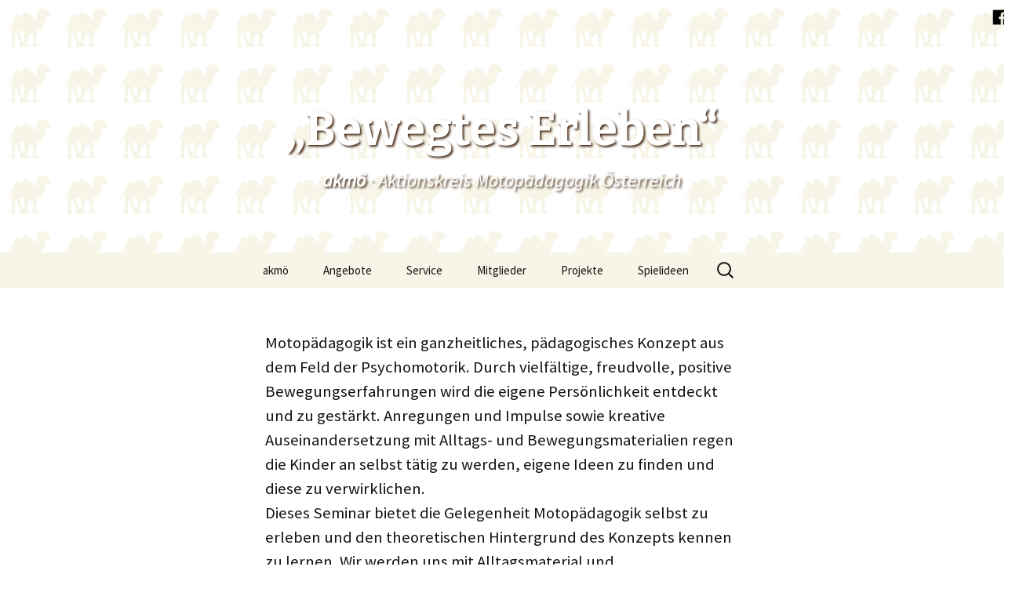

--- FILE ---
content_type: text/html; charset=UTF-8
request_url: https://akmoe.at/angebote/weiterbildung/bewegtes-erleben
body_size: 8263
content:
<!DOCTYPE html>
<!--[if IE 7]>
<html class="ie ie7" lang="de">
<![endif]-->
<!--[if IE 8]>
<html class="ie ie8" lang="de">
<![endif]-->
<!--[if !(IE 7) | !(IE 8)  ]><!-->
<html lang="de">
<!--<![endif]-->
<head>
    <meta charset="UTF-8">
    <meta name="viewport" content="width=device-width, initial-scale=1, maximum-scale=1">
    <title>&#8222;Bewegtes Erleben&#8220; | Aktionskreis Motopädagogik Österreich | akmö</title>
    <link rel="profile" href="http://gmpg.org/xfn/11">
    <link rel="pingback" href="https://akmoe.at/xmlrpc.php">
    <!--[if lt IE 9]>
    <script src="https://akmoe.at/wp-content/themes/akmoe/js/html5.js"></script>
    <![endif]-->
    <meta name='robots' content='max-image-preview:large' />
<link rel="alternate" type="application/rss+xml" title="Aktionskreis Motopädagogik Österreich | akmö &raquo; Feed" href="https://akmoe.at/feed" />
<link rel="alternate" type="application/rss+xml" title="Aktionskreis Motopädagogik Österreich | akmö &raquo; Kommentar-Feed" href="https://akmoe.at/comments/feed" />
<link rel="alternate" type="application/rss+xml" title="Aktionskreis Motopädagogik Österreich | akmö &raquo; Kommentar-Feed zu &#8222;Bewegtes Erleben&#8220;" href="https://akmoe.at/angebote/weiterbildung/bewegtes-erleben/feed" />
<script type="text/javascript">
/* <![CDATA[ */
window._wpemojiSettings = {"baseUrl":"https:\/\/s.w.org\/images\/core\/emoji\/14.0.0\/72x72\/","ext":".png","svgUrl":"https:\/\/s.w.org\/images\/core\/emoji\/14.0.0\/svg\/","svgExt":".svg","source":{"concatemoji":"https:\/\/akmoe.at\/wp-includes\/js\/wp-emoji-release.min.js?ver=6.4.7"}};
/*! This file is auto-generated */
!function(i,n){var o,s,e;function c(e){try{var t={supportTests:e,timestamp:(new Date).valueOf()};sessionStorage.setItem(o,JSON.stringify(t))}catch(e){}}function p(e,t,n){e.clearRect(0,0,e.canvas.width,e.canvas.height),e.fillText(t,0,0);var t=new Uint32Array(e.getImageData(0,0,e.canvas.width,e.canvas.height).data),r=(e.clearRect(0,0,e.canvas.width,e.canvas.height),e.fillText(n,0,0),new Uint32Array(e.getImageData(0,0,e.canvas.width,e.canvas.height).data));return t.every(function(e,t){return e===r[t]})}function u(e,t,n){switch(t){case"flag":return n(e,"\ud83c\udff3\ufe0f\u200d\u26a7\ufe0f","\ud83c\udff3\ufe0f\u200b\u26a7\ufe0f")?!1:!n(e,"\ud83c\uddfa\ud83c\uddf3","\ud83c\uddfa\u200b\ud83c\uddf3")&&!n(e,"\ud83c\udff4\udb40\udc67\udb40\udc62\udb40\udc65\udb40\udc6e\udb40\udc67\udb40\udc7f","\ud83c\udff4\u200b\udb40\udc67\u200b\udb40\udc62\u200b\udb40\udc65\u200b\udb40\udc6e\u200b\udb40\udc67\u200b\udb40\udc7f");case"emoji":return!n(e,"\ud83e\udef1\ud83c\udffb\u200d\ud83e\udef2\ud83c\udfff","\ud83e\udef1\ud83c\udffb\u200b\ud83e\udef2\ud83c\udfff")}return!1}function f(e,t,n){var r="undefined"!=typeof WorkerGlobalScope&&self instanceof WorkerGlobalScope?new OffscreenCanvas(300,150):i.createElement("canvas"),a=r.getContext("2d",{willReadFrequently:!0}),o=(a.textBaseline="top",a.font="600 32px Arial",{});return e.forEach(function(e){o[e]=t(a,e,n)}),o}function t(e){var t=i.createElement("script");t.src=e,t.defer=!0,i.head.appendChild(t)}"undefined"!=typeof Promise&&(o="wpEmojiSettingsSupports",s=["flag","emoji"],n.supports={everything:!0,everythingExceptFlag:!0},e=new Promise(function(e){i.addEventListener("DOMContentLoaded",e,{once:!0})}),new Promise(function(t){var n=function(){try{var e=JSON.parse(sessionStorage.getItem(o));if("object"==typeof e&&"number"==typeof e.timestamp&&(new Date).valueOf()<e.timestamp+604800&&"object"==typeof e.supportTests)return e.supportTests}catch(e){}return null}();if(!n){if("undefined"!=typeof Worker&&"undefined"!=typeof OffscreenCanvas&&"undefined"!=typeof URL&&URL.createObjectURL&&"undefined"!=typeof Blob)try{var e="postMessage("+f.toString()+"("+[JSON.stringify(s),u.toString(),p.toString()].join(",")+"));",r=new Blob([e],{type:"text/javascript"}),a=new Worker(URL.createObjectURL(r),{name:"wpTestEmojiSupports"});return void(a.onmessage=function(e){c(n=e.data),a.terminate(),t(n)})}catch(e){}c(n=f(s,u,p))}t(n)}).then(function(e){for(var t in e)n.supports[t]=e[t],n.supports.everything=n.supports.everything&&n.supports[t],"flag"!==t&&(n.supports.everythingExceptFlag=n.supports.everythingExceptFlag&&n.supports[t]);n.supports.everythingExceptFlag=n.supports.everythingExceptFlag&&!n.supports.flag,n.DOMReady=!1,n.readyCallback=function(){n.DOMReady=!0}}).then(function(){return e}).then(function(){var e;n.supports.everything||(n.readyCallback(),(e=n.source||{}).concatemoji?t(e.concatemoji):e.wpemoji&&e.twemoji&&(t(e.twemoji),t(e.wpemoji)))}))}((window,document),window._wpemojiSettings);
/* ]]> */
</script>
<style id='wp-emoji-styles-inline-css' type='text/css'>

	img.wp-smiley, img.emoji {
		display: inline !important;
		border: none !important;
		box-shadow: none !important;
		height: 1em !important;
		width: 1em !important;
		margin: 0 0.07em !important;
		vertical-align: -0.1em !important;
		background: none !important;
		padding: 0 !important;
	}
</style>
<link rel='stylesheet' id='wp-block-library-css' href='https://akmoe.at/wp-includes/css/dist/block-library/style.min.css?ver=6.4.7' type='text/css' media='all' />
<style id='classic-theme-styles-inline-css' type='text/css'>
/*! This file is auto-generated */
.wp-block-button__link{color:#fff;background-color:#32373c;border-radius:9999px;box-shadow:none;text-decoration:none;padding:calc(.667em + 2px) calc(1.333em + 2px);font-size:1.125em}.wp-block-file__button{background:#32373c;color:#fff;text-decoration:none}
</style>
<style id='global-styles-inline-css' type='text/css'>
body{--wp--preset--color--black: #000000;--wp--preset--color--cyan-bluish-gray: #abb8c3;--wp--preset--color--white: #ffffff;--wp--preset--color--pale-pink: #f78da7;--wp--preset--color--vivid-red: #cf2e2e;--wp--preset--color--luminous-vivid-orange: #ff6900;--wp--preset--color--luminous-vivid-amber: #fcb900;--wp--preset--color--light-green-cyan: #7bdcb5;--wp--preset--color--vivid-green-cyan: #00d084;--wp--preset--color--pale-cyan-blue: #8ed1fc;--wp--preset--color--vivid-cyan-blue: #0693e3;--wp--preset--color--vivid-purple: #9b51e0;--wp--preset--gradient--vivid-cyan-blue-to-vivid-purple: linear-gradient(135deg,rgba(6,147,227,1) 0%,rgb(155,81,224) 100%);--wp--preset--gradient--light-green-cyan-to-vivid-green-cyan: linear-gradient(135deg,rgb(122,220,180) 0%,rgb(0,208,130) 100%);--wp--preset--gradient--luminous-vivid-amber-to-luminous-vivid-orange: linear-gradient(135deg,rgba(252,185,0,1) 0%,rgba(255,105,0,1) 100%);--wp--preset--gradient--luminous-vivid-orange-to-vivid-red: linear-gradient(135deg,rgba(255,105,0,1) 0%,rgb(207,46,46) 100%);--wp--preset--gradient--very-light-gray-to-cyan-bluish-gray: linear-gradient(135deg,rgb(238,238,238) 0%,rgb(169,184,195) 100%);--wp--preset--gradient--cool-to-warm-spectrum: linear-gradient(135deg,rgb(74,234,220) 0%,rgb(151,120,209) 20%,rgb(207,42,186) 40%,rgb(238,44,130) 60%,rgb(251,105,98) 80%,rgb(254,248,76) 100%);--wp--preset--gradient--blush-light-purple: linear-gradient(135deg,rgb(255,206,236) 0%,rgb(152,150,240) 100%);--wp--preset--gradient--blush-bordeaux: linear-gradient(135deg,rgb(254,205,165) 0%,rgb(254,45,45) 50%,rgb(107,0,62) 100%);--wp--preset--gradient--luminous-dusk: linear-gradient(135deg,rgb(255,203,112) 0%,rgb(199,81,192) 50%,rgb(65,88,208) 100%);--wp--preset--gradient--pale-ocean: linear-gradient(135deg,rgb(255,245,203) 0%,rgb(182,227,212) 50%,rgb(51,167,181) 100%);--wp--preset--gradient--electric-grass: linear-gradient(135deg,rgb(202,248,128) 0%,rgb(113,206,126) 100%);--wp--preset--gradient--midnight: linear-gradient(135deg,rgb(2,3,129) 0%,rgb(40,116,252) 100%);--wp--preset--font-size--small: 13px;--wp--preset--font-size--medium: 20px;--wp--preset--font-size--large: 36px;--wp--preset--font-size--x-large: 42px;--wp--preset--spacing--20: 0.44rem;--wp--preset--spacing--30: 0.67rem;--wp--preset--spacing--40: 1rem;--wp--preset--spacing--50: 1.5rem;--wp--preset--spacing--60: 2.25rem;--wp--preset--spacing--70: 3.38rem;--wp--preset--spacing--80: 5.06rem;--wp--preset--shadow--natural: 6px 6px 9px rgba(0, 0, 0, 0.2);--wp--preset--shadow--deep: 12px 12px 50px rgba(0, 0, 0, 0.4);--wp--preset--shadow--sharp: 6px 6px 0px rgba(0, 0, 0, 0.2);--wp--preset--shadow--outlined: 6px 6px 0px -3px rgba(255, 255, 255, 1), 6px 6px rgba(0, 0, 0, 1);--wp--preset--shadow--crisp: 6px 6px 0px rgba(0, 0, 0, 1);}:where(.is-layout-flex){gap: 0.5em;}:where(.is-layout-grid){gap: 0.5em;}body .is-layout-flow > .alignleft{float: left;margin-inline-start: 0;margin-inline-end: 2em;}body .is-layout-flow > .alignright{float: right;margin-inline-start: 2em;margin-inline-end: 0;}body .is-layout-flow > .aligncenter{margin-left: auto !important;margin-right: auto !important;}body .is-layout-constrained > .alignleft{float: left;margin-inline-start: 0;margin-inline-end: 2em;}body .is-layout-constrained > .alignright{float: right;margin-inline-start: 2em;margin-inline-end: 0;}body .is-layout-constrained > .aligncenter{margin-left: auto !important;margin-right: auto !important;}body .is-layout-constrained > :where(:not(.alignleft):not(.alignright):not(.alignfull)){max-width: var(--wp--style--global--content-size);margin-left: auto !important;margin-right: auto !important;}body .is-layout-constrained > .alignwide{max-width: var(--wp--style--global--wide-size);}body .is-layout-flex{display: flex;}body .is-layout-flex{flex-wrap: wrap;align-items: center;}body .is-layout-flex > *{margin: 0;}body .is-layout-grid{display: grid;}body .is-layout-grid > *{margin: 0;}:where(.wp-block-columns.is-layout-flex){gap: 2em;}:where(.wp-block-columns.is-layout-grid){gap: 2em;}:where(.wp-block-post-template.is-layout-flex){gap: 1.25em;}:where(.wp-block-post-template.is-layout-grid){gap: 1.25em;}.has-black-color{color: var(--wp--preset--color--black) !important;}.has-cyan-bluish-gray-color{color: var(--wp--preset--color--cyan-bluish-gray) !important;}.has-white-color{color: var(--wp--preset--color--white) !important;}.has-pale-pink-color{color: var(--wp--preset--color--pale-pink) !important;}.has-vivid-red-color{color: var(--wp--preset--color--vivid-red) !important;}.has-luminous-vivid-orange-color{color: var(--wp--preset--color--luminous-vivid-orange) !important;}.has-luminous-vivid-amber-color{color: var(--wp--preset--color--luminous-vivid-amber) !important;}.has-light-green-cyan-color{color: var(--wp--preset--color--light-green-cyan) !important;}.has-vivid-green-cyan-color{color: var(--wp--preset--color--vivid-green-cyan) !important;}.has-pale-cyan-blue-color{color: var(--wp--preset--color--pale-cyan-blue) !important;}.has-vivid-cyan-blue-color{color: var(--wp--preset--color--vivid-cyan-blue) !important;}.has-vivid-purple-color{color: var(--wp--preset--color--vivid-purple) !important;}.has-black-background-color{background-color: var(--wp--preset--color--black) !important;}.has-cyan-bluish-gray-background-color{background-color: var(--wp--preset--color--cyan-bluish-gray) !important;}.has-white-background-color{background-color: var(--wp--preset--color--white) !important;}.has-pale-pink-background-color{background-color: var(--wp--preset--color--pale-pink) !important;}.has-vivid-red-background-color{background-color: var(--wp--preset--color--vivid-red) !important;}.has-luminous-vivid-orange-background-color{background-color: var(--wp--preset--color--luminous-vivid-orange) !important;}.has-luminous-vivid-amber-background-color{background-color: var(--wp--preset--color--luminous-vivid-amber) !important;}.has-light-green-cyan-background-color{background-color: var(--wp--preset--color--light-green-cyan) !important;}.has-vivid-green-cyan-background-color{background-color: var(--wp--preset--color--vivid-green-cyan) !important;}.has-pale-cyan-blue-background-color{background-color: var(--wp--preset--color--pale-cyan-blue) !important;}.has-vivid-cyan-blue-background-color{background-color: var(--wp--preset--color--vivid-cyan-blue) !important;}.has-vivid-purple-background-color{background-color: var(--wp--preset--color--vivid-purple) !important;}.has-black-border-color{border-color: var(--wp--preset--color--black) !important;}.has-cyan-bluish-gray-border-color{border-color: var(--wp--preset--color--cyan-bluish-gray) !important;}.has-white-border-color{border-color: var(--wp--preset--color--white) !important;}.has-pale-pink-border-color{border-color: var(--wp--preset--color--pale-pink) !important;}.has-vivid-red-border-color{border-color: var(--wp--preset--color--vivid-red) !important;}.has-luminous-vivid-orange-border-color{border-color: var(--wp--preset--color--luminous-vivid-orange) !important;}.has-luminous-vivid-amber-border-color{border-color: var(--wp--preset--color--luminous-vivid-amber) !important;}.has-light-green-cyan-border-color{border-color: var(--wp--preset--color--light-green-cyan) !important;}.has-vivid-green-cyan-border-color{border-color: var(--wp--preset--color--vivid-green-cyan) !important;}.has-pale-cyan-blue-border-color{border-color: var(--wp--preset--color--pale-cyan-blue) !important;}.has-vivid-cyan-blue-border-color{border-color: var(--wp--preset--color--vivid-cyan-blue) !important;}.has-vivid-purple-border-color{border-color: var(--wp--preset--color--vivid-purple) !important;}.has-vivid-cyan-blue-to-vivid-purple-gradient-background{background: var(--wp--preset--gradient--vivid-cyan-blue-to-vivid-purple) !important;}.has-light-green-cyan-to-vivid-green-cyan-gradient-background{background: var(--wp--preset--gradient--light-green-cyan-to-vivid-green-cyan) !important;}.has-luminous-vivid-amber-to-luminous-vivid-orange-gradient-background{background: var(--wp--preset--gradient--luminous-vivid-amber-to-luminous-vivid-orange) !important;}.has-luminous-vivid-orange-to-vivid-red-gradient-background{background: var(--wp--preset--gradient--luminous-vivid-orange-to-vivid-red) !important;}.has-very-light-gray-to-cyan-bluish-gray-gradient-background{background: var(--wp--preset--gradient--very-light-gray-to-cyan-bluish-gray) !important;}.has-cool-to-warm-spectrum-gradient-background{background: var(--wp--preset--gradient--cool-to-warm-spectrum) !important;}.has-blush-light-purple-gradient-background{background: var(--wp--preset--gradient--blush-light-purple) !important;}.has-blush-bordeaux-gradient-background{background: var(--wp--preset--gradient--blush-bordeaux) !important;}.has-luminous-dusk-gradient-background{background: var(--wp--preset--gradient--luminous-dusk) !important;}.has-pale-ocean-gradient-background{background: var(--wp--preset--gradient--pale-ocean) !important;}.has-electric-grass-gradient-background{background: var(--wp--preset--gradient--electric-grass) !important;}.has-midnight-gradient-background{background: var(--wp--preset--gradient--midnight) !important;}.has-small-font-size{font-size: var(--wp--preset--font-size--small) !important;}.has-medium-font-size{font-size: var(--wp--preset--font-size--medium) !important;}.has-large-font-size{font-size: var(--wp--preset--font-size--large) !important;}.has-x-large-font-size{font-size: var(--wp--preset--font-size--x-large) !important;}
.wp-block-navigation a:where(:not(.wp-element-button)){color: inherit;}
:where(.wp-block-post-template.is-layout-flex){gap: 1.25em;}:where(.wp-block-post-template.is-layout-grid){gap: 1.25em;}
:where(.wp-block-columns.is-layout-flex){gap: 2em;}:where(.wp-block-columns.is-layout-grid){gap: 2em;}
.wp-block-pullquote{font-size: 1.5em;line-height: 1.6;}
</style>
<link rel='stylesheet' id='categories-images-styles-css' href='https://akmoe.at/wp-content/plugins/categories-images/assets/css/zci-styles.css?ver=3.3.1' type='text/css' media='all' />
<link rel='stylesheet' id='genericons-css' href='https://akmoe.at/wp-content/themes/akmoe/fonts/genericons.css?ver=2.09' type='text/css' media='all' />
<link rel='stylesheet' id='twentythirteen-style-css' href='https://akmoe.at/wp-content/themes/akmoe/style.css?ver=2013-07-18' type='text/css' media='all' />
<!--[if lt IE 9]>
<link rel='stylesheet' id='twentythirteen-ie-css' href='https://akmoe.at/wp-content/themes/akmoe/css/ie.css?ver=2013-07-18' type='text/css' media='all' />
<![endif]-->
<link rel='stylesheet' id='upw_theme_standard-css' href='https://akmoe.at/wp-content/plugins/ultimate-posts-widget/css/upw-theme-standard.min.css?ver=6.4.7' type='text/css' media='all' />
<link rel='stylesheet' id='wp_mailjet_form_builder_widget-widget-front-styles-css' href='https://akmoe.at/wp-content/plugins/wordpress-mailjet-plugin-apiv3-6.0.1/src/widgetformbuilder/css/front-widget.css?ver=6.0.1' type='text/css' media='all' />
<link rel='stylesheet' id='tablepress-default-css' href='https://akmoe.at/wp-content/plugins/tablepress/css/build/default.css?ver=3.2.6' type='text/css' media='all' />
<script type="text/javascript" src="https://akmoe.at/wp-includes/js/jquery/jquery.min.js?ver=3.7.1" id="jquery-core-js"></script>
<script type="text/javascript" src="https://akmoe.at/wp-includes/js/jquery/jquery-migrate.min.js?ver=3.4.1" id="jquery-migrate-js"></script>
<link rel="https://api.w.org/" href="https://akmoe.at/wp-json/" /><link rel="alternate" type="application/json" href="https://akmoe.at/wp-json/wp/v2/posts/2993" /><link rel="EditURI" type="application/rsd+xml" title="RSD" href="https://akmoe.at/xmlrpc.php?rsd" />
<meta name="generator" content="WordPress 6.4.7" />
<link rel="canonical" href="https://akmoe.at/angebote/weiterbildung/bewegtes-erleben" />
<link rel='shortlink' href='https://akmoe.at/?p=2993' />
<link rel="alternate" type="application/json+oembed" href="https://akmoe.at/wp-json/oembed/1.0/embed?url=https%3A%2F%2Fakmoe.at%2Fangebote%2Fweiterbildung%2Fbewegtes-erleben" />
<link rel="alternate" type="text/xml+oembed" href="https://akmoe.at/wp-json/oembed/1.0/embed?url=https%3A%2F%2Fakmoe.at%2Fangebote%2Fweiterbildung%2Fbewegtes-erleben&#038;format=xml" />
	<style type="text/css" id="twentythirteen-header-css">
	/*		.site-header {
			background: url(https://akmoe.at/wp-content/themes/akmoe/images/headers/circle.png) no-repeat scroll top;
			background-size: 1600px auto;
		}*/
			.site-title,
		.site-description {
			color: #ffffff;
		}
		</style>
	    <script src="https://akmoe.at/wp-content/themes/akmoe/js/skrollr.min.js"></script>
    <script type="text/javascript">
        jQuery(document).ready(function() {
            if(!(/Android|iPhone|iPad|iPod|BlackBerry|Windows Phone/i).test(navigator.userAgent || navigator.vendor || window.opera)){
                // skrollr.init({
                //     forceHeight: false
                // });
            }
        });
    </script>
    <meta name="google-site-verification" content="KA-EvExdQsGScNqEg2saBb4SmMS0hGuMcAheIUHtMxE" />
</head>

<body class="post-template-default single single-post postid-2993 single-format-standard no-avatars">
    <div id="page" class="hfeed site">

        <!-- Header Band -->

        

                    <header id="masthead" class="site-header band small" role="banner">
                
                <a class='home-link' data-0="opacity: 1;" data-200="opacity: 0.3;" href='https://akmoe.at/' rel='home'>
                    <h1 class='site-title'>&#8222;Bewegtes Erleben&#8220;</h1><h2 class='site-description'><strong>akmö</strong> &middot; Aktionskreis Motopädagogik Österreich</h2>                </a>
                </header>

            <div id="navbar" class="navbar">
                <nav id="site-navigation" class="navigation main-navigation" role="navigation">
                    <h3 class="menu-toggle">Menu</h3>
                    <a class="screen-reader-text skip-link" href="#content" title="Skip to content">Skip to content</a>
                    <div class="menu-navigation-container"><ul id="menu-navigation" class="nav-menu"><li id="menu-item-253" class="menu-item menu-item-type-post_type menu-item-object-page menu-item-home menu-item-has-children menu-item-253"><a href="https://akmoe.at/">akmö</a>
<ul class="sub-menu">
	<li id="menu-item-620" class="menu-item menu-item-type-post_type menu-item-object-page menu-item-620"><a href="https://akmoe.at/ueber-uns">Über uns</a></li>
	<li id="menu-item-268" class="menu-item menu-item-type-post_type menu-item-object-page menu-item-268"><a href="https://akmoe.at/vorstand">Vorstand</a></li>
	<li id="menu-item-258" class="menu-item menu-item-type-post_type menu-item-object-page menu-item-258"><a href="https://akmoe.at/international">International</a></li>
	<li id="menu-item-298" class="menu-item menu-item-type-taxonomy menu-item-object-category menu-item-298"><a href="https://akmoe.at/presse">Presse</a></li>
	<li id="menu-item-259" class="menu-item menu-item-type-post_type menu-item-object-page menu-item-259"><a href="https://akmoe.at/kontakt">Kontakt</a></li>
	<li id="menu-item-3277" class="menu-item menu-item-type-post_type menu-item-object-page menu-item-3277"><a href="https://akmoe.at/datenschutz">Datenschutzrichtlinien</a></li>
	<li id="menu-item-5719" class="menu-item menu-item-type-post_type menu-item-object-page menu-item-5719"><a href="https://akmoe.at/kinderschutz">Kinderschutz-Richtlinie</a></li>
</ul>
</li>
<li id="menu-item-254" class="menu-item menu-item-type-post_type menu-item-object-page menu-item-has-children menu-item-254"><a href="https://akmoe.at/angebote">Angebote</a>
<ul class="sub-menu">
	<li id="menu-item-8500" class="menu-item menu-item-type-post_type menu-item-object-page menu-item-8500"><a href="https://akmoe.at/angebote/bewegungsgruppen">Bewegungsgruppen</a></li>
	<li id="menu-item-476" class="menu-item menu-item-type-taxonomy menu-item-object-category menu-item-476"><a href="https://akmoe.at/angebote/bewegte-sonntage">Bewegte Sonntage</a></li>
	<li id="menu-item-272" class="menu-item menu-item-type-taxonomy menu-item-object-category current-post-ancestor current-menu-parent current-post-parent menu-item-272"><a href="https://akmoe.at/angebote/weiterbildung">Weiterbildung</a></li>
	<li id="menu-item-421" class="menu-item menu-item-type-post_type menu-item-object-page menu-item-421"><a href="https://akmoe.at/angebote/motopaedagogik-macht-schule">Motopädagogik macht Schule</a></li>
	<li id="menu-item-1523" class="menu-item menu-item-type-post_type menu-item-object-page menu-item-1523"><a href="https://akmoe.at/angebote/feriencamp">Feriencamp</a></li>
	<li id="menu-item-255" class="menu-item menu-item-type-post_type menu-item-object-page menu-item-255"><a href="https://akmoe.at/angebote/ferien-mit-schwung">Ferien mit Schwung</a></li>
</ul>
</li>
<li id="menu-item-617" class="menu-item menu-item-type-post_type menu-item-object-page menu-item-has-children menu-item-617"><a href="https://akmoe.at/service">Service</a>
<ul class="sub-menu">
	<li id="menu-item-402" class="menu-item menu-item-type-post_type menu-item-object-page menu-item-402"><a href="https://akmoe.at/service/newsletter">Newsletter</a></li>
	<li id="menu-item-261" class="menu-item menu-item-type-post_type menu-item-object-page menu-item-261"><a href="https://akmoe.at/service/liste-der-absolventinnen">Liste der AbsolventInnen</a></li>
	<li id="menu-item-271" class="menu-item menu-item-type-taxonomy menu-item-object-category menu-item-271"><a href="https://akmoe.at/faq">FAQs</a></li>
	<li id="menu-item-411" class="menu-item menu-item-type-post_type menu-item-object-page menu-item-411"><a href="https://akmoe.at/service/bestellungen">Broschüren</a></li>
	<li id="menu-item-260" class="menu-item menu-item-type-post_type menu-item-object-page menu-item-260"><a href="https://akmoe.at/service/links">Links</a></li>
</ul>
</li>
<li id="menu-item-264" class="menu-item menu-item-type-post_type menu-item-object-page menu-item-has-children menu-item-264"><a href="https://akmoe.at/mitglieder">Mitglieder</a>
<ul class="sub-menu">
	<li id="menu-item-619" class="menu-item menu-item-type-post_type menu-item-object-page menu-item-619"><a href="https://akmoe.at/mitglieder/mitglied-werden">Mitglied werden</a></li>
	<li id="menu-item-266" class="menu-item menu-item-type-post_type menu-item-object-page menu-item-266"><a href="https://akmoe.at/mitglieder/materiallager">Materialentlehnung</a></li>
	<li id="menu-item-637" class="menu-item menu-item-type-post_type menu-item-object-page menu-item-637"><a href="https://akmoe.at/mitglieder/rollbrettaktion">Rollbrettaktion</a></li>
	<li id="menu-item-265" class="menu-item menu-item-type-post_type menu-item-object-page menu-item-265"><a href="https://akmoe.at/mitglieder/bibliothek">Bibliothek</a></li>
	<li id="menu-item-8516" class="menu-item menu-item-type-post_type menu-item-object-page menu-item-8516"><a href="https://akmoe.at/service/qualitaetssiegel">Qualitätssiegel</a></li>
</ul>
</li>
<li id="menu-item-3998" class="menu-item menu-item-type-post_type menu-item-object-page menu-item-3998"><a href="https://akmoe.at/projekte">Projekte</a></li>
<li id="menu-item-4443" class="menu-item menu-item-type-post_type menu-item-object-page menu-item-has-children menu-item-4443"><a href="https://akmoe.at/spielideen">Spielideen</a>
<ul class="sub-menu">
	<li id="menu-item-8717" class="menu-item menu-item-type-custom menu-item-object-custom menu-item-8717"><a href="/spielideen-zur-sprachfoerderung">Spielideen zur Sprachförderung</a></li>
	<li id="menu-item-5068" class="menu-item menu-item-type-post_type menu-item-object-page menu-item-5068"><a href="https://akmoe.at/spielideen-im-freien">Spielideen im Freien</a></li>
	<li id="menu-item-5067" class="menu-item menu-item-type-post_type menu-item-object-page menu-item-5067"><a href="https://akmoe.at/spielideen-fur-zuhause">Spielideen für Zuhause</a></li>
	<li id="menu-item-5066" class="menu-item menu-item-type-post_type menu-item-object-page menu-item-5066"><a href="https://akmoe.at/spielideen-videos">Spielideen als Video</a></li>
</ul>
</li>
</ul></div>                    <form role="search" method="get" class="search-form" action="https://akmoe.at/">
				<label>
					<span class="screen-reader-text">Suche nach:</span>
					<input type="search" class="search-field" placeholder="Suchen …" value="" name="s" />
				</label>
				<input type="submit" class="search-submit" value="Suchen" />
			</form>                </nav><!-- #site-navigation -->
            </div><!-- #navbar -->

        <div id="main" class="site-main">

	<div id="primary" class="content-area">
		<div id="content" class="site-content" role="main">

						
				
<article id="post-2993" class="post-2993 post type-post status-publish format-standard hentry category-weiterbildung">
	

  

		<div class="entry-content">

		<p>Motopädagogik ist ein ganzheitliches, pädagogisches Konzept aus dem Feld der Psychomotorik. Durch vielfältige, freudvolle, positive Bewegungserfahrungen wird die eigene Persönlichkeit entdeckt und zu gestärkt. Anregungen und Impulse sowie kreative Auseinandersetzung mit Alltags- und Bewegungsmaterialien regen die Kinder an selbst tätig zu werden, eigene Ideen zu finden und diese zu verwirklichen.<br />
Dieses Seminar bietet die Gelegenheit  Motopädagogik selbst zu erleben und den theoretischen Hintergrund des Konzepts kennen zu lernen. Wir werden uns mit Alltagsmaterial und Bewegungsimpulsen kreativ beschäftigen und aus dem gemeinsamen Tun und Erleben die theoretischen Aspekte reflektieren. Eine Videopräsentation gibt einen lebendigen Einblick in die gelebte Praxis mit Kindern zwischen 0 und 10 Jahren.</p>
			</div><!-- .entry-content -->
	



				<!-- Seminar Authorship -->


				          <div class="faceboxes">
                          <div class="facebox referentin clear">
                  <div class="face" style="background-image:url(https://akmoe.at/wp-content/uploads/2013/11/Thesi-Zak.jpg)"></div>
                  <div class="box">
                    <h6 >Thesi Zak</h6>
                                          <p><a href="https://akmoe.at/referentinnen/thesi-zak">Mehr über Thesi Zak...</a></p>
                                      </div>
                </div>
              
            					</div>
				
				<!-- Seminar Data Table -->

				
          <div class="entry-content">
                                          
                                      </div>


          <!-- OLD -->
          

				

        <!-- So-move blurb -->
        

				<!-- Seminar CTA -->
	
  			
				
				

	
	<!-- fms gallery -->

	

  


	<footer class="entry-meta">
		
			</footer><!-- .entry-meta -->
</article><!-- #post -->



				
<div id="comments" class="comments-area">

	
	
</div><!-- #comments -->
			
		</div><!-- #content -->
	</div><!-- #primary -->

            <!-- Breadcrumbs -->

                            <nav class="post-navigation footer">
                    <div class="nav-links">
                        <a href="javascript:history.go(-1)">&lt; Zurück</a>


                        <p id="breadcrumbs" itemprop="breadcrumb" >Sie sind hier:&emsp;&emsp;<a href="https://akmoe.at" >akmö</a> &raquo; <a href="https://akmoe.at/angebote" >Angebote</a> &raquo; <a href="https://akmoe.at/angebote/weiterbildung" >Weiterbildung</a> &raquo; <a href="https://akmoe.at/angebote/weiterbildung/bewegtes-erleben" class="current" >"Bewegtes Erleben"</a></p>                    </div>
                </nav>
            
            <!-- /Breadcrumbs -->

		</div><!-- #main -->

    <!-- Backstretch -->
    
          <div class="site-footer">
        <div class="site-info">
          <div class="facebox">
            <div class="face">&nbsp;</div>
            <div class="box">
                            <h6>Der akmö ist für dich da</h6>
<p>Veronika Schwab<br />
+43 / 699 / 121 609 81<br />
<a href="mailto:akmoe@motopaedagogik.at">akmoe@motopaedagogik.at</a></p>
            </div>
            <div class="clear"></div>
          </div>
        </div>
      </div>
    

		<footer id="colophon" class="site-footer" role="contentinfo">

				<div id="secondary" class="sidebar-container" role="complementary">
		<div class="widget-area">
			<aside id="nav_menu-2" class="widget widget_nav_menu"><h3 class="widget-title"><a href="/">akmö</a></h3><div class="menu-akmoe-container"><ul id="menu-akmoe" class="menu"><li id="menu-item-621" class="menu-item menu-item-type-post_type menu-item-object-page menu-item-621"><a href="https://akmoe.at/ueber-uns">Über uns</a></li>
<li id="menu-item-123" class="menu-item menu-item-type-post_type menu-item-object-page menu-item-123"><a href="https://akmoe.at/vorstand">Vorstand</a></li>
<li id="menu-item-228" class="menu-item menu-item-type-post_type menu-item-object-page menu-item-228"><a href="https://akmoe.at/international">International</a></li>
<li id="menu-item-299" class="menu-item menu-item-type-taxonomy menu-item-object-category menu-item-299"><a href="https://akmoe.at/presse">Presse</a></li>
<li id="menu-item-227" class="menu-item menu-item-type-post_type menu-item-object-page menu-item-227"><a href="https://akmoe.at/kontakt">Kontakt</a></li>
</ul></div></aside><aside id="nav_menu-5" class="widget widget_nav_menu"><h3 class="widget-title"><a href="/angebote">Angebote</a></h3><div class="menu-angebote-container"><ul id="menu-angebote" class="menu"><li id="menu-item-426" class="menu-item menu-item-type-post_type menu-item-object-page menu-item-426"><a href="https://akmoe.at/unsere-bewegungsgruppen">Bewegungsgruppen des AKMÖ</a></li>
<li id="menu-item-423" class="menu-item menu-item-type-post_type menu-item-object-page menu-item-423"><a href="https://akmoe.at/angebote/motopaedagogik-macht-schule">Motopädagogik macht Schule</a></li>
<li id="menu-item-230" class="menu-item menu-item-type-taxonomy menu-item-object-category current-post-ancestor current-menu-parent current-post-parent menu-item-230"><a href="https://akmoe.at/angebote/weiterbildung">Weiterbildung</a></li>
<li id="menu-item-238" class="menu-item menu-item-type-post_type menu-item-object-page menu-item-238"><a href="https://akmoe.at/angebote/ferien-mit-schwung">Ferien mit Schwung</a></li>
<li id="menu-item-475" class="menu-item menu-item-type-taxonomy menu-item-object-category menu-item-475"><a href="https://akmoe.at/angebote/bewegte-sonntage">Bewegte Sonntage</a></li>
<li id="menu-item-1522" class="menu-item menu-item-type-post_type menu-item-object-page menu-item-1522"><a href="https://akmoe.at/angebote/feriencamp">Feriencamp</a></li>
</ul></div></aside><aside id="nav_menu-6" class="widget widget_nav_menu"><h3 class="widget-title"><a href="/service">Service</a></h3><div class="menu-service-container"><ul id="menu-service" class="menu"><li id="menu-item-403" class="menu-item menu-item-type-post_type menu-item-object-page menu-item-403"><a href="https://akmoe.at/service/newsletter">Newsletter</a></li>
<li id="menu-item-243" class="menu-item menu-item-type-post_type menu-item-object-page menu-item-243"><a href="https://akmoe.at/service/liste-der-absolventinnen">Liste der AbsolventInnen</a></li>
<li id="menu-item-242" class="menu-item menu-item-type-taxonomy menu-item-object-category menu-item-242"><a href="https://akmoe.at/faq">FAQs</a></li>
<li id="menu-item-410" class="menu-item menu-item-type-post_type menu-item-object-page menu-item-410"><a href="https://akmoe.at/service/bestellungen">Broschüren</a></li>
<li id="menu-item-247" class="menu-item menu-item-type-post_type menu-item-object-page menu-item-247"><a href="https://akmoe.at/service/links">Links</a></li>
</ul></div></aside><aside id="nav_menu-4" class="widget widget_nav_menu"><h3 class="widget-title"><a href="/mitglieder">Mitglieder</a></h3><div class="menu-mitglieder-container"><ul id="menu-mitglieder" class="menu"><li id="menu-item-618" class="menu-item menu-item-type-post_type menu-item-object-page menu-item-618"><a href="https://akmoe.at/mitglieder/mitglied-werden">Mitglied werden</a></li>
<li id="menu-item-636" class="menu-item menu-item-type-post_type menu-item-object-page menu-item-636"><a href="https://akmoe.at/mitglieder/rollbrettaktion">Rollbrettaktion</a></li>
<li id="menu-item-770" class="menu-item menu-item-type-post_type menu-item-object-page menu-item-770"><a href="https://akmoe.at/mitglieder/gruppen-von-kooperationspartnerinnen">Private Gruppen</a></li>
<li id="menu-item-125" class="menu-item menu-item-type-post_type menu-item-object-page menu-item-125"><a href="https://akmoe.at/mitglieder/materiallager">Materialentlehnung</a></li>
<li id="menu-item-124" class="menu-item menu-item-type-post_type menu-item-object-page menu-item-124"><a href="https://akmoe.at/mitglieder/bibliothek">Bibliothek</a></li>
</ul></div></aside>		</div><!-- .widget-area -->
	</div><!-- #secondary -->

			<div class="site-info">

      <a style="position: absolute; right: 0; top: 0;" href="https://www.facebook.com/akmoe/" target="_blank">
                        <img src="https://akmoe.at/wp-content/themes/akmoe/images/fb.png" style="width: 30px; position: absolute; right: -10px; top: 7px;"/>
                    </a>&nbsp;

      <div class="fb-like" style="margin-bottom:15px;" data-href="https://www.facebook.com/pages/Aktionskreis-Motop&#xe4;dagogik-&#xd6;sterreich/199995060035876" data-layout="button_count" data-action="like" data-show-faces="true" data-share="false"></div>

      <br /><a href="https://akmoe.at">akmö &middot; Aktionskreis Motopädagogik Österreich</a><br />
      Hofstattgasse 20/5 &middot; 1180 Wien &middot; <a href="https://akmoe.at/impressum">Impressum</a><br/>



				<!--  -->
				<!-- <a href="http://wordpress.org/" title="Semantic Personal Publishing Platform">Proudly powered by WordPress</a> -->
			</div><!-- .site-info -->
		</footer><!-- #colophon -->
	</div><!-- #page -->
	<script type="text/javascript" src="https://akmoe.at/wp-includes/js/imagesloaded.min.js?ver=5.0.0" id="imagesloaded-js"></script>
<script type="text/javascript" src="https://akmoe.at/wp-includes/js/masonry.min.js?ver=4.2.2" id="masonry-js"></script>
<script type="text/javascript" src="https://akmoe.at/wp-includes/js/jquery/jquery.masonry.min.js?ver=3.1.2b" id="jquery-masonry-js"></script>
<script type="text/javascript" src="https://akmoe.at/wp-content/themes/akmoe/js/functions.js?ver=2013-07-18" id="twentythirteen-script-js"></script>
<script type="text/javascript" id="wp_mailjet_form_builder_widget-front-script-js-extra">
/* <![CDATA[ */
var mjWidget = {"ajax_url":"https:\/\/akmoe.at\/wp-admin\/admin-ajax.php"};
/* ]]> */
</script>
<script type="text/javascript" src="https://akmoe.at/wp-content/plugins/wordpress-mailjet-plugin-apiv3-6.0.1/src/widgetformbuilder/js/front-widget.js?ver=6.4.7" id="wp_mailjet_form_builder_widget-front-script-js"></script>

  


</body>
</html>
